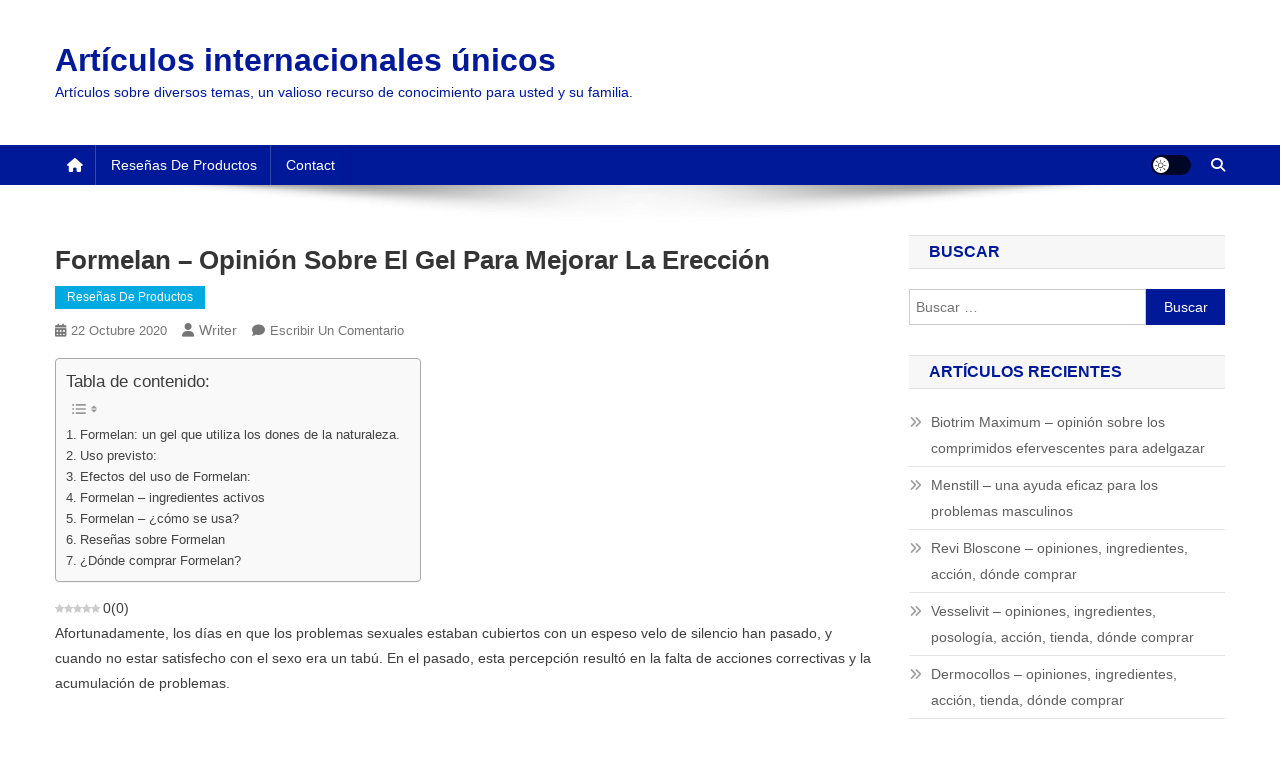

--- FILE ---
content_type: text/html; charset=UTF-8
request_url: https://www.uia.archi/es/formelan-opinion-sobre-el-gel-para-mejorar-la-ereccion/
body_size: 21329
content:
<!doctype html><html lang="es-ES"><head><script data-no-optimize="1">var litespeed_docref=sessionStorage.getItem("litespeed_docref");litespeed_docref&&(Object.defineProperty(document,"referrer",{get:function(){return litespeed_docref}}),sessionStorage.removeItem("litespeed_docref"));</script> <meta charset="UTF-8"><meta name="viewport" content="width=device-width, initial-scale=1"><link rel="profile" href="https://gmpg.org/xfn/11"><meta name='robots' content='index, follow, max-image-preview:large, max-snippet:-1, max-video-preview:-1' /><link rel="preload" href="https://www.uia.archi/wp-content/plugins/rate-my-post/public/css/fonts/ratemypost.ttf" type="font/ttf" as="font" crossorigin="anonymous"><title>Formelan - opinión sobre el gel para mejorar la erección</title><link rel="canonical" href="https://www.uia.archi/es/formelan-opinion-sobre-el-gel-para-mejorar-la-ereccion/" /><meta property="og:locale" content="es_ES" /><meta property="og:type" content="article" /><meta property="og:title" content="Formelan - opinión sobre el gel para mejorar la erección" /><meta property="og:description" content="0 (0) Afortunadamente, los días en que los problemas sexuales estaban cubiertos con un espeso velo de silencio han pasado, y cuando no estar satisfecho con el sexo era un tabú. En el pasado, esta percepción resultó en la falta de acciones correctivas y la acumulación de problemas. Hoy somos más conscientes y sabemos que [&hellip;]" /><meta property="og:url" content="https://www.uia.archi/es/formelan-opinion-sobre-el-gel-para-mejorar-la-ereccion/" /><meta property="og:site_name" content="Artículos internacionales únicos" /><meta property="article:published_time" content="2020-10-21T22:00:00+00:00" /><meta property="article:modified_time" content="2023-10-24T15:18:40+00:00" /><meta property="og:image" content="https://www.uia.archi/wp-content/uploads/2020/10/formelan-1.jpg" /><meta name="author" content="Writer" /><meta name="twitter:card" content="summary_large_image" /><meta name="twitter:label1" content="Escrito por" /><meta name="twitter:data1" content="Writer" /><meta name="twitter:label2" content="Tiempo de lectura" /><meta name="twitter:data2" content="9 minutos" /> <script type="application/ld+json" class="yoast-schema-graph">{"@context":"https://schema.org","@graph":[{"@type":"WebPage","@id":"https://www.uia.archi/es/formelan-opinion-sobre-el-gel-para-mejorar-la-ereccion/","url":"https://www.uia.archi/es/formelan-opinion-sobre-el-gel-para-mejorar-la-ereccion/","name":"Formelan - opinión sobre el gel para mejorar la erección","isPartOf":{"@id":"https://www.uia.archi/es/#website"},"primaryImageOfPage":{"@id":"https://www.uia.archi/es/formelan-opinion-sobre-el-gel-para-mejorar-la-ereccion/#primaryimage"},"image":{"@id":"https://www.uia.archi/es/formelan-opinion-sobre-el-gel-para-mejorar-la-ereccion/#primaryimage"},"thumbnailUrl":"https://www.uia.archi/wp-content/uploads/2020/10/formelan-1.jpg","datePublished":"2020-10-21T22:00:00+00:00","dateModified":"2023-10-24T15:18:40+00:00","author":{"@id":"https://www.uia.archi/es/#/schema/person/3d67c6894ced0e7a84948b704169c9c2"},"breadcrumb":{"@id":"https://www.uia.archi/es/formelan-opinion-sobre-el-gel-para-mejorar-la-ereccion/#breadcrumb"},"inLanguage":"es","potentialAction":[{"@type":"ReadAction","target":["https://www.uia.archi/es/formelan-opinion-sobre-el-gel-para-mejorar-la-ereccion/"]}]},{"@type":"ImageObject","inLanguage":"es","@id":"https://www.uia.archi/es/formelan-opinion-sobre-el-gel-para-mejorar-la-ereccion/#primaryimage","url":"https://www.uia.archi/wp-content/uploads/2020/10/formelan-1.jpg","contentUrl":"https://www.uia.archi/wp-content/uploads/2020/10/formelan-1.jpg"},{"@type":"BreadcrumbList","@id":"https://www.uia.archi/es/formelan-opinion-sobre-el-gel-para-mejorar-la-ereccion/#breadcrumb","itemListElement":[{"@type":"ListItem","position":1,"name":"Hogar","item":"https://www.uia.archi/es/"},{"@type":"ListItem","position":2,"name":"Reseñas de productos","item":"https://www.uia.archi/es/category/resenas-de-productos/"},{"@type":"ListItem","position":3,"name":"Formelan &#8211; opinión sobre el gel para mejorar la erección"}]},{"@type":"WebSite","@id":"https://www.uia.archi/es/#website","url":"https://www.uia.archi/es/","name":"Artículos internacionales únicos","description":"Artículos sobre diversos temas, un valioso recurso de conocimiento para usted y su familia.","potentialAction":[{"@type":"SearchAction","target":{"@type":"EntryPoint","urlTemplate":"https://www.uia.archi/es/?s={search_term_string}"},"query-input":{"@type":"PropertyValueSpecification","valueRequired":true,"valueName":"search_term_string"}}],"inLanguage":"es"},{"@type":"Person","@id":"https://www.uia.archi/es/#/schema/person/3d67c6894ced0e7a84948b704169c9c2","name":"Writer","image":{"@type":"ImageObject","inLanguage":"es","@id":"https://www.uia.archi/es/#/schema/person/image/","url":"https://www.uia.archi/wp-content/litespeed/avatar/1a002795387e512944da0898076d6c44.jpg?ver=1769013925","contentUrl":"https://www.uia.archi/wp-content/litespeed/avatar/1a002795387e512944da0898076d6c44.jpg?ver=1769013925","caption":"Writer"},"sameAs":["https://www.uia.archi"],"url":"https://www.uia.archi/es/author/writer/"}]}</script> <link rel='dns-prefetch' href='//fonts.googleapis.com' /><link rel="alternate" type="application/rss+xml" title="Artículos internacionales únicos &raquo; Feed" href="https://www.uia.archi/es/feed/" /><link rel="alternate" type="application/rss+xml" title="Artículos internacionales únicos &raquo; Feed de los comentarios" href="https://www.uia.archi/es/comments/feed/" /><link rel="alternate" type="application/rss+xml" title="Artículos internacionales únicos &raquo; Comentario Formelan &#8211; opinión sobre el gel para mejorar la erección del feed" href="https://www.uia.archi/es/formelan-opinion-sobre-el-gel-para-mejorar-la-ereccion/feed/" /><link rel="alternate" title="oEmbed (JSON)" type="application/json+oembed" href="https://www.uia.archi/es/wp-json/oembed/1.0/embed?url=https%3A%2F%2Fwww.uia.archi%2Fes%2Fformelan-opinion-sobre-el-gel-para-mejorar-la-ereccion%2F" /><link rel="alternate" title="oEmbed (XML)" type="text/xml+oembed" href="https://www.uia.archi/es/wp-json/oembed/1.0/embed?url=https%3A%2F%2Fwww.uia.archi%2Fes%2Fformelan-opinion-sobre-el-gel-para-mejorar-la-ereccion%2F&#038;format=xml" /><style id='wp-img-auto-sizes-contain-inline-css' type='text/css'>img:is([sizes=auto i],[sizes^="auto," i]){contain-intrinsic-size:3000px 1500px}
/*# sourceURL=wp-img-auto-sizes-contain-inline-css */</style><link data-optimized="2" rel="stylesheet" href="https://www.uia.archi/wp-content/litespeed/css/68ca2d2ea4f90ef8235e34980202bed6.css?ver=f25a6" /><style id='global-styles-inline-css' type='text/css'>:root{--wp--preset--aspect-ratio--square: 1;--wp--preset--aspect-ratio--4-3: 4/3;--wp--preset--aspect-ratio--3-4: 3/4;--wp--preset--aspect-ratio--3-2: 3/2;--wp--preset--aspect-ratio--2-3: 2/3;--wp--preset--aspect-ratio--16-9: 16/9;--wp--preset--aspect-ratio--9-16: 9/16;--wp--preset--color--black: #000000;--wp--preset--color--cyan-bluish-gray: #abb8c3;--wp--preset--color--white: #ffffff;--wp--preset--color--pale-pink: #f78da7;--wp--preset--color--vivid-red: #cf2e2e;--wp--preset--color--luminous-vivid-orange: #ff6900;--wp--preset--color--luminous-vivid-amber: #fcb900;--wp--preset--color--light-green-cyan: #7bdcb5;--wp--preset--color--vivid-green-cyan: #00d084;--wp--preset--color--pale-cyan-blue: #8ed1fc;--wp--preset--color--vivid-cyan-blue: #0693e3;--wp--preset--color--vivid-purple: #9b51e0;--wp--preset--gradient--vivid-cyan-blue-to-vivid-purple: linear-gradient(135deg,rgb(6,147,227) 0%,rgb(155,81,224) 100%);--wp--preset--gradient--light-green-cyan-to-vivid-green-cyan: linear-gradient(135deg,rgb(122,220,180) 0%,rgb(0,208,130) 100%);--wp--preset--gradient--luminous-vivid-amber-to-luminous-vivid-orange: linear-gradient(135deg,rgb(252,185,0) 0%,rgb(255,105,0) 100%);--wp--preset--gradient--luminous-vivid-orange-to-vivid-red: linear-gradient(135deg,rgb(255,105,0) 0%,rgb(207,46,46) 100%);--wp--preset--gradient--very-light-gray-to-cyan-bluish-gray: linear-gradient(135deg,rgb(238,238,238) 0%,rgb(169,184,195) 100%);--wp--preset--gradient--cool-to-warm-spectrum: linear-gradient(135deg,rgb(74,234,220) 0%,rgb(151,120,209) 20%,rgb(207,42,186) 40%,rgb(238,44,130) 60%,rgb(251,105,98) 80%,rgb(254,248,76) 100%);--wp--preset--gradient--blush-light-purple: linear-gradient(135deg,rgb(255,206,236) 0%,rgb(152,150,240) 100%);--wp--preset--gradient--blush-bordeaux: linear-gradient(135deg,rgb(254,205,165) 0%,rgb(254,45,45) 50%,rgb(107,0,62) 100%);--wp--preset--gradient--luminous-dusk: linear-gradient(135deg,rgb(255,203,112) 0%,rgb(199,81,192) 50%,rgb(65,88,208) 100%);--wp--preset--gradient--pale-ocean: linear-gradient(135deg,rgb(255,245,203) 0%,rgb(182,227,212) 50%,rgb(51,167,181) 100%);--wp--preset--gradient--electric-grass: linear-gradient(135deg,rgb(202,248,128) 0%,rgb(113,206,126) 100%);--wp--preset--gradient--midnight: linear-gradient(135deg,rgb(2,3,129) 0%,rgb(40,116,252) 100%);--wp--preset--font-size--small: 13px;--wp--preset--font-size--medium: 20px;--wp--preset--font-size--large: 36px;--wp--preset--font-size--x-large: 42px;--wp--preset--spacing--20: 0.44rem;--wp--preset--spacing--30: 0.67rem;--wp--preset--spacing--40: 1rem;--wp--preset--spacing--50: 1.5rem;--wp--preset--spacing--60: 2.25rem;--wp--preset--spacing--70: 3.38rem;--wp--preset--spacing--80: 5.06rem;--wp--preset--shadow--natural: 6px 6px 9px rgba(0, 0, 0, 0.2);--wp--preset--shadow--deep: 12px 12px 50px rgba(0, 0, 0, 0.4);--wp--preset--shadow--sharp: 6px 6px 0px rgba(0, 0, 0, 0.2);--wp--preset--shadow--outlined: 6px 6px 0px -3px rgb(255, 255, 255), 6px 6px rgb(0, 0, 0);--wp--preset--shadow--crisp: 6px 6px 0px rgb(0, 0, 0);}:where(.is-layout-flex){gap: 0.5em;}:where(.is-layout-grid){gap: 0.5em;}body .is-layout-flex{display: flex;}.is-layout-flex{flex-wrap: wrap;align-items: center;}.is-layout-flex > :is(*, div){margin: 0;}body .is-layout-grid{display: grid;}.is-layout-grid > :is(*, div){margin: 0;}:where(.wp-block-columns.is-layout-flex){gap: 2em;}:where(.wp-block-columns.is-layout-grid){gap: 2em;}:where(.wp-block-post-template.is-layout-flex){gap: 1.25em;}:where(.wp-block-post-template.is-layout-grid){gap: 1.25em;}.has-black-color{color: var(--wp--preset--color--black) !important;}.has-cyan-bluish-gray-color{color: var(--wp--preset--color--cyan-bluish-gray) !important;}.has-white-color{color: var(--wp--preset--color--white) !important;}.has-pale-pink-color{color: var(--wp--preset--color--pale-pink) !important;}.has-vivid-red-color{color: var(--wp--preset--color--vivid-red) !important;}.has-luminous-vivid-orange-color{color: var(--wp--preset--color--luminous-vivid-orange) !important;}.has-luminous-vivid-amber-color{color: var(--wp--preset--color--luminous-vivid-amber) !important;}.has-light-green-cyan-color{color: var(--wp--preset--color--light-green-cyan) !important;}.has-vivid-green-cyan-color{color: var(--wp--preset--color--vivid-green-cyan) !important;}.has-pale-cyan-blue-color{color: var(--wp--preset--color--pale-cyan-blue) !important;}.has-vivid-cyan-blue-color{color: var(--wp--preset--color--vivid-cyan-blue) !important;}.has-vivid-purple-color{color: var(--wp--preset--color--vivid-purple) !important;}.has-black-background-color{background-color: var(--wp--preset--color--black) !important;}.has-cyan-bluish-gray-background-color{background-color: var(--wp--preset--color--cyan-bluish-gray) !important;}.has-white-background-color{background-color: var(--wp--preset--color--white) !important;}.has-pale-pink-background-color{background-color: var(--wp--preset--color--pale-pink) !important;}.has-vivid-red-background-color{background-color: var(--wp--preset--color--vivid-red) !important;}.has-luminous-vivid-orange-background-color{background-color: var(--wp--preset--color--luminous-vivid-orange) !important;}.has-luminous-vivid-amber-background-color{background-color: var(--wp--preset--color--luminous-vivid-amber) !important;}.has-light-green-cyan-background-color{background-color: var(--wp--preset--color--light-green-cyan) !important;}.has-vivid-green-cyan-background-color{background-color: var(--wp--preset--color--vivid-green-cyan) !important;}.has-pale-cyan-blue-background-color{background-color: var(--wp--preset--color--pale-cyan-blue) !important;}.has-vivid-cyan-blue-background-color{background-color: var(--wp--preset--color--vivid-cyan-blue) !important;}.has-vivid-purple-background-color{background-color: var(--wp--preset--color--vivid-purple) !important;}.has-black-border-color{border-color: var(--wp--preset--color--black) !important;}.has-cyan-bluish-gray-border-color{border-color: var(--wp--preset--color--cyan-bluish-gray) !important;}.has-white-border-color{border-color: var(--wp--preset--color--white) !important;}.has-pale-pink-border-color{border-color: var(--wp--preset--color--pale-pink) !important;}.has-vivid-red-border-color{border-color: var(--wp--preset--color--vivid-red) !important;}.has-luminous-vivid-orange-border-color{border-color: var(--wp--preset--color--luminous-vivid-orange) !important;}.has-luminous-vivid-amber-border-color{border-color: var(--wp--preset--color--luminous-vivid-amber) !important;}.has-light-green-cyan-border-color{border-color: var(--wp--preset--color--light-green-cyan) !important;}.has-vivid-green-cyan-border-color{border-color: var(--wp--preset--color--vivid-green-cyan) !important;}.has-pale-cyan-blue-border-color{border-color: var(--wp--preset--color--pale-cyan-blue) !important;}.has-vivid-cyan-blue-border-color{border-color: var(--wp--preset--color--vivid-cyan-blue) !important;}.has-vivid-purple-border-color{border-color: var(--wp--preset--color--vivid-purple) !important;}.has-vivid-cyan-blue-to-vivid-purple-gradient-background{background: var(--wp--preset--gradient--vivid-cyan-blue-to-vivid-purple) !important;}.has-light-green-cyan-to-vivid-green-cyan-gradient-background{background: var(--wp--preset--gradient--light-green-cyan-to-vivid-green-cyan) !important;}.has-luminous-vivid-amber-to-luminous-vivid-orange-gradient-background{background: var(--wp--preset--gradient--luminous-vivid-amber-to-luminous-vivid-orange) !important;}.has-luminous-vivid-orange-to-vivid-red-gradient-background{background: var(--wp--preset--gradient--luminous-vivid-orange-to-vivid-red) !important;}.has-very-light-gray-to-cyan-bluish-gray-gradient-background{background: var(--wp--preset--gradient--very-light-gray-to-cyan-bluish-gray) !important;}.has-cool-to-warm-spectrum-gradient-background{background: var(--wp--preset--gradient--cool-to-warm-spectrum) !important;}.has-blush-light-purple-gradient-background{background: var(--wp--preset--gradient--blush-light-purple) !important;}.has-blush-bordeaux-gradient-background{background: var(--wp--preset--gradient--blush-bordeaux) !important;}.has-luminous-dusk-gradient-background{background: var(--wp--preset--gradient--luminous-dusk) !important;}.has-pale-ocean-gradient-background{background: var(--wp--preset--gradient--pale-ocean) !important;}.has-electric-grass-gradient-background{background: var(--wp--preset--gradient--electric-grass) !important;}.has-midnight-gradient-background{background: var(--wp--preset--gradient--midnight) !important;}.has-small-font-size{font-size: var(--wp--preset--font-size--small) !important;}.has-medium-font-size{font-size: var(--wp--preset--font-size--medium) !important;}.has-large-font-size{font-size: var(--wp--preset--font-size--large) !important;}.has-x-large-font-size{font-size: var(--wp--preset--font-size--x-large) !important;}
/*# sourceURL=global-styles-inline-css */</style><style id='classic-theme-styles-inline-css' type='text/css'>/*! This file is auto-generated */
.wp-block-button__link{color:#fff;background-color:#32373c;border-radius:9999px;box-shadow:none;text-decoration:none;padding:calc(.667em + 2px) calc(1.333em + 2px);font-size:1.125em}.wp-block-file__button{background:#32373c;color:#fff;text-decoration:none}
/*# sourceURL=/wp-includes/css/classic-themes.min.css */</style><style id='wpml-legacy-horizontal-list-0-inline-css' type='text/css'>.wpml-ls-statics-footer a, .wpml-ls-statics-footer .wpml-ls-sub-menu a, .wpml-ls-statics-footer .wpml-ls-sub-menu a:link, .wpml-ls-statics-footer li:not(.wpml-ls-current-language) .wpml-ls-link, .wpml-ls-statics-footer li:not(.wpml-ls-current-language) .wpml-ls-link:link {color:#444444;background-color:#ffffff;}.wpml-ls-statics-footer .wpml-ls-sub-menu a:hover,.wpml-ls-statics-footer .wpml-ls-sub-menu a:focus, .wpml-ls-statics-footer .wpml-ls-sub-menu a:link:hover, .wpml-ls-statics-footer .wpml-ls-sub-menu a:link:focus {color:#000000;background-color:#eeeeee;}.wpml-ls-statics-footer .wpml-ls-current-language > a {color:#444444;background-color:#ffffff;}.wpml-ls-statics-footer .wpml-ls-current-language:hover>a, .wpml-ls-statics-footer .wpml-ls-current-language>a:focus {color:#000000;background-color:#eeeeee;}
/*# sourceURL=wpml-legacy-horizontal-list-0-inline-css */</style><style id='ez-toc-inline-css' type='text/css'>div#ez-toc-container .ez-toc-title {font-size: 120%;}div#ez-toc-container .ez-toc-title {font-weight: 500;}div#ez-toc-container ul li , div#ez-toc-container ul li a {font-size: 95%;}div#ez-toc-container ul li , div#ez-toc-container ul li a {font-weight: 500;}div#ez-toc-container nav ul ul li {font-size: 90%;}
.ez-toc-container-direction {direction: ltr;}.ez-toc-counter ul{counter-reset: item ;}.ez-toc-counter nav ul li a::before {content: counters(item, '.', decimal) '. ';display: inline-block;counter-increment: item;flex-grow: 0;flex-shrink: 0;margin-right: .2em; float: left; }.ez-toc-widget-direction {direction: ltr;}.ez-toc-widget-container ul{counter-reset: item ;}.ez-toc-widget-container nav ul li a::before {content: counters(item, '.', decimal) '. ';display: inline-block;counter-increment: item;flex-grow: 0;flex-shrink: 0;margin-right: .2em; float: left; }
/*# sourceURL=ez-toc-inline-css */</style> <script type="litespeed/javascript" data-src="https://www.uia.archi/wp-includes/js/jquery/jquery.min.js" id="jquery-core-js"></script> <link rel="https://api.w.org/" href="https://www.uia.archi/es/wp-json/" /><link rel="alternate" title="JSON" type="application/json" href="https://www.uia.archi/es/wp-json/wp/v2/posts/1480" /><link rel="EditURI" type="application/rsd+xml" title="RSD" href="https://www.uia.archi/xmlrpc.php?rsd" /><meta name="generator" content="WPML ver:4.7.6 stt:48,5,6,7,59,22,9,12,37,1,15,66,18,4,3,13,23,25,27,31,32,33,62,38,40,41,44,10,46,2,50,52,57;" /><style type="text/css">ol.footnotes>li {list-style-type:decimal;}
						ol.footnotes { color:#666666; }
ol.footnotes li { font-size:80%; }</style><link rel="pingback" href="https://www.uia.archi/xmlrpc.php"><style type="text/css">.recentcomments a{display:inline !important;padding:0 !important;margin:0 !important;}</style><style type="text/css">.category-button.np-cat-341 a{background:#00a9e0}.category-button.np-cat-341 a:hover{background:#0077ae}.np-block-title .np-cat-341{color:#00a9e0}.category-button.np-cat-11 a{background:#00a9e0}.category-button.np-cat-11 a:hover{background:#0077ae}.np-block-title .np-cat-11{color:#00a9e0}.navigation .nav-links a,.bttn,button,input[type='button'],input[type='reset'],input[type='submit'],.navigation .nav-links a:hover,.bttn:hover,button,input[type='button']:hover,input[type='reset']:hover,input[type='submit']:hover,.widget_search .search-submit,.edit-link .post-edit-link,.reply .comment-reply-link,.np-top-header-wrap,.np-header-menu-wrapper,#site-navigation ul.sub-menu,#site-navigation ul.children,.np-header-menu-wrapper::before,.np-header-menu-wrapper::after,.np-header-search-wrapper .search-form-main .search-submit,.news_portal_slider .lSAction > a:hover,.news_portal_default_tabbed ul.widget-tabs li,.np-full-width-title-nav-wrap .carousel-nav-action .carousel-controls:hover,.news_portal_social_media .social-link a,.np-archive-more .np-button:hover,.error404 .page-title,#np-scrollup,.news_portal_featured_slider .slider-posts .lSAction > a:hover,div.wpforms-container-full .wpforms-form input[type='submit'],div.wpforms-container-full .wpforms-form button[type='submit'],div.wpforms-container-full .wpforms-form .wpforms-page-button,div.wpforms-container-full .wpforms-form input[type='submit']:hover,div.wpforms-container-full .wpforms-form button[type='submit']:hover,div.wpforms-container-full .wpforms-form .wpforms-page-button:hover,.widget.widget_tag_cloud a:hover{background:#001999}
.home .np-home-icon a,.np-home-icon a:hover,#site-navigation ul li:hover > a,#site-navigation ul li.current-menu-item > a,#site-navigation ul li.current_page_item > a,#site-navigation ul li.current-menu-ancestor > a,#site-navigation ul li.focus > a,.news_portal_default_tabbed ul.widget-tabs li.ui-tabs-active,.news_portal_default_tabbed ul.widget-tabs li:hover,.menu-toggle:hover,.menu-toggle:focus{background:#000067}
.np-header-menu-block-wrap::before,.np-header-menu-block-wrap::after{border-right-color:#000067}
a,a:hover,a:focus,a:active,.widget a:hover,.widget a:hover::before,.widget li:hover::before,.entry-footer a:hover,.comment-author .fn .url:hover,#cancel-comment-reply-link,#cancel-comment-reply-link:before,.logged-in-as a,.np-slide-content-wrap .post-title a:hover,#top-footer .widget a:hover,#top-footer .widget a:hover:before,#top-footer .widget li:hover:before,.news_portal_featured_posts .np-single-post .np-post-content .np-post-title a:hover,.news_portal_fullwidth_posts .np-single-post .np-post-title a:hover,.news_portal_block_posts .layout3 .np-primary-block-wrap .np-single-post .np-post-title a:hover,.news_portal_featured_posts .layout2 .np-single-post-wrap .np-post-content .np-post-title a:hover,.np-block-title,.widget-title,.page-header .page-title,.np-related-title,.np-post-meta span:hover,.np-post-meta span a:hover,.news_portal_featured_posts .layout2 .np-single-post-wrap .np-post-content .np-post-meta span:hover,.news_portal_featured_posts .layout2 .np-single-post-wrap .np-post-content .np-post-meta span a:hover,.np-post-title.small-size a:hover,#footer-navigation ul li a:hover,.entry-title a:hover,.entry-meta span a:hover,.entry-meta span:hover,.np-post-meta span:hover,.np-post-meta span a:hover,.news_portal_featured_posts .np-single-post-wrap .np-post-content .np-post-meta span:hover,.news_portal_featured_posts .np-single-post-wrap .np-post-content .np-post-meta span a:hover,.news_portal_featured_slider .featured-posts .np-single-post .np-post-content .np-post-title a:hover{color:#001999}
.site-mode--dark .news_portal_featured_posts .np-single-post-wrap .np-post-content .np-post-title a:hover,.site-mode--dark .np-post-title.large-size a:hover,.site-mode--dark .np-post-title.small-size a:hover,.site-mode--dark .news-ticker-title>a:hover,.site-mode--dark .np-archive-post-content-wrapper .entry-title a:hover,.site-mode--dark h1.entry-title:hover,.site-mode--dark .news_portal_block_posts .layout4 .np-post-title a:hover{color:#001999}
.navigation .nav-links a,.bttn,button,input[type='button'],input[type='reset'],input[type='submit'],.widget_search .search-submit,.np-archive-more .np-button:hover,.widget.widget_tag_cloud a:hover{border-color:#001999}
.comment-list .comment-body,.np-header-search-wrapper .search-form-main{border-top-color:#001999}
.np-header-search-wrapper .search-form-main:before{border-bottom-color:#001999}
@media (max-width:768px){#site-navigation,.main-small-navigation li.current-menu-item > .sub-toggle i{background:#001999 !important}}
.news-portal-wave .np-rect,.news-portal-three-bounce .np-child,.news-portal-folding-cube .np-cube:before{background-color:#001999}
.site-title a,.site-description{color:#001999}</style></head><body data-rsssl=1 class="wp-singular post-template-default single single-post postid-1480 single-format-standard wp-theme-news-portal right-sidebar fullwidth_layout site-mode--light"><div id="page" class="site"><a class="skip-link screen-reader-text" href="#content">Saltar al contenido</a><header id="masthead" class="site-header" role="banner"><div class="np-logo-section-wrapper"><div class="mt-container"><div class="site-branding"><p class="site-title"><a href="https://www.uia.archi/es/" rel="home">Artículos internacionales únicos</a></p><p class="site-description">Artículos sobre diversos temas, un valioso recurso de conocimiento para usted y su familia.</p></div><div class="np-header-ads-area"></div></div></div><div id="np-menu-wrap" class="np-header-menu-wrapper"><div class="np-header-menu-block-wrap"><div class="mt-container"><div class="np-home-icon">
<a href="https://www.uia.archi/es/" rel="home"> <i class="fa fa-home"> </i> </a></div><div class="mt-header-menu-wrap">
<a href="javascript:void(0)" class="menu-toggle hide"><i class="fa fa-navicon"> </i> </a><nav id="site-navigation" class="main-navigation" role="navigation"><div class="menu-main-hiszpanski-container"><ul id="primary-menu" class="menu"><li id="menu-item-5694" class="menu-item menu-item-type-taxonomy menu-item-object-category current-post-ancestor current-menu-parent current-post-parent menu-item-5694"><a href="https://www.uia.archi/es/category/resenas-de-productos/">Reseñas de productos</a></li><li id="menu-item-5814" class="menu-item menu-item-type-post_type menu-item-object-page menu-item-5814"><a href="https://www.uia.archi/es/contact/">Contact</a></li></ul></div></nav></div><div class="np-icon-elements-wrapper"><div id="np-site-mode-wrap" class="np-icon-elements">
<a id="mode-switcher" class="light-mode" data-site-mode="light-mode" href="#">
<span class="site-mode-icon">botón de modo del sitio</span>
</a></div><div class="np-header-search-wrapper">
<span class="search-main"><a href="javascript:void(0)"><i class="fa fa-search"></i></a></span><div class="search-form-main np-clearfix"><form role="search" method="get" class="search-form" action="https://www.uia.archi/es/">
<label>
<span class="screen-reader-text">Buscar:</span>
<input type="search" class="search-field" placeholder="Buscar &hellip;" value="" name="s" />
</label>
<input type="submit" class="search-submit" value="Buscar" /></form></div></div></div></div></div></div></header><div id="content" class="site-content"><div class="mt-container"><div class="mt-single-content-wrapper"><div id="primary" class="content-area"><main id="main" class="site-main" role="main"><article id="post-1480" class="post-1480 post type-post status-publish format-standard hentry category-resenas-de-productos"><div class="np-article-thumb"></div><header class="entry-header"><h1 class="entry-title">Formelan &#8211; opinión sobre el gel para mejorar la erección</h1><div class="post-cats-list">
<span class="category-button np-cat-11"><a href="https://www.uia.archi/es/category/resenas-de-productos/">Reseñas de productos</a></span></div><div class="entry-meta">
<span class="posted-on"><a href="https://www.uia.archi/es/formelan-opinion-sobre-el-gel-para-mejorar-la-ereccion/" rel="bookmark"><time class="entry-date published" datetime="2020-10-22T00:00:00+02:00">22 octubre 2020</time><time class="updated" datetime="2023-10-24T17:18:40+02:00">24 octubre 2023</time></a></span><span class="byline"><span class="author vcard"><a class="url fn n" href="https://www.uia.archi/es/author/writer/">Writer</a></span></span><span class="comments-link"><a href="https://www.uia.archi/es/formelan-opinion-sobre-el-gel-para-mejorar-la-ereccion/#respond">Escribir un comentario<span class="screen-reader-text"> on Formelan &#8211; opinión sobre el gel para mejorar la erección</span></a></span></div></header><div class="entry-content"><div id="ez-toc-container" class="ez-toc-v2_0_76 counter-hierarchy ez-toc-counter ez-toc-grey ez-toc-container-direction"><p class="ez-toc-title" style="cursor:inherit">Tabla de contenido:</p>
<label for="ez-toc-cssicon-toggle-item-69710c683fdf0" class="ez-toc-cssicon-toggle-label"><span class=""><span class="eztoc-hide" style="display:none;">Toggle</span><span class="ez-toc-icon-toggle-span"><svg style="fill: #999;color:#999" xmlns="http://www.w3.org/2000/svg" class="list-377408" width="20px" height="20px" viewBox="0 0 24 24" fill="none"><path d="M6 6H4v2h2V6zm14 0H8v2h12V6zM4 11h2v2H4v-2zm16 0H8v2h12v-2zM4 16h2v2H4v-2zm16 0H8v2h12v-2z" fill="currentColor"></path></svg><svg style="fill: #999;color:#999" class="arrow-unsorted-368013" xmlns="http://www.w3.org/2000/svg" width="10px" height="10px" viewBox="0 0 24 24" version="1.2" baseProfile="tiny"><path d="M18.2 9.3l-6.2-6.3-6.2 6.3c-.2.2-.3.4-.3.7s.1.5.3.7c.2.2.4.3.7.3h11c.3 0 .5-.1.7-.3.2-.2.3-.5.3-.7s-.1-.5-.3-.7zM5.8 14.7l6.2 6.3 6.2-6.3c.2-.2.3-.5.3-.7s-.1-.5-.3-.7c-.2-.2-.4-.3-.7-.3h-11c-.3 0-.5.1-.7.3-.2.2-.3.5-.3.7s.1.5.3.7z"/></svg></span></span></label><input type="checkbox"  id="ez-toc-cssicon-toggle-item-69710c683fdf0"  aria-label="Alternar" /><nav><ul class='ez-toc-list ez-toc-list-level-1 ' ><li class='ez-toc-page-1 ez-toc-heading-level-3'><a class="ez-toc-link ez-toc-heading-1" href="#Formelan_un_gel_que_utiliza_los_dones_de_la_naturaleza" >Formelan: un gel que utiliza los dones de la naturaleza.</a></li><li class='ez-toc-page-1 ez-toc-heading-level-3'><a class="ez-toc-link ez-toc-heading-2" href="#Uso_previsto" >Uso previsto:</a></li><li class='ez-toc-page-1 ez-toc-heading-level-3'><a class="ez-toc-link ez-toc-heading-3" href="#Efectos_del_uso_de_Formelan" >Efectos del uso de Formelan:</a></li><li class='ez-toc-page-1 ez-toc-heading-level-3'><a class="ez-toc-link ez-toc-heading-4" href="#Formelan_%E2%80%93_ingredientes_activos" >Formelan &#8211; ingredientes activos</a></li><li class='ez-toc-page-1 ez-toc-heading-level-3'><a class="ez-toc-link ez-toc-heading-5" href="#Formelan_%E2%80%93_%C2%BFcomo_se_usa" >Formelan &#8211; ¿cómo se usa?</a></li><li class='ez-toc-page-1 ez-toc-heading-level-3'><a class="ez-toc-link ez-toc-heading-6" href="#Resenas_sobre_Formelan" >Reseñas sobre Formelan</a></li><li class='ez-toc-page-1 ez-toc-heading-level-3'><a class="ez-toc-link ez-toc-heading-7" href="#%C2%BFDonde_comprar_Formelan" >¿Dónde comprar Formelan?</a></li></ul></nav></div><div  class="rmp-results-widget js-rmp-results-widget js-rmp-results-widget--1480 rmp-results-widget--not-rated"  data-post-id="1480"><div class="rmp-results-widget__visual-rating">    <i class="js-rmp-results-icon rmp-icon rmp-icon--ratings rmp-icon--star "></i><i class="js-rmp-results-icon rmp-icon rmp-icon--ratings rmp-icon--star "></i><i class="js-rmp-results-icon rmp-icon rmp-icon--ratings rmp-icon--star "></i><i class="js-rmp-results-icon rmp-icon rmp-icon--ratings rmp-icon--star "></i><i class="js-rmp-results-icon rmp-icon rmp-icon--ratings rmp-icon--star "></i></div><div class="rmp-results-widget__avg-rating">    <span class="js-rmp-avg-rating">      0    </span></div><div class="rmp-results-widget__vote-count">    (<span class="js-rmp-vote-count">0</span>)</div></div><p>Afortunadamente, los días en que los problemas sexuales estaban cubiertos con un espeso velo de silencio han pasado, y cuando no estar satisfecho con el sexo era un tabú. En el pasado, esta percepción resultó en la falta de acciones correctivas y la acumulación de problemas.</p><p>Hoy somos más conscientes y sabemos que las dolencias se pueden tratar de diversas formas. Revisamos Formelan, que se anuncia, entre otros, como un medio para mejorar y extender la erección.</p><h3><span class="ez-toc-section" id="Formelan_un_gel_que_utiliza_los_dones_de_la_naturaleza"></span>Formelan: un gel que utiliza los dones de la naturaleza.<span class="ez-toc-section-end"></span></h3><p>Formelan se presenta en forma de gel con una fórmula natural (afrodisíacos probados y extractos de plantas medicinales). Aumenta el rendimiento sexual, aumenta la libido y prolonga la erección. Está destinado a personas que luchan con diversos problemas relacionados con la sexualidad. Fortalece la masculinidad y le permite obtener una mayor satisfacción de las relaciones sexuales. También puede ser utilizado por personas que simplemente desean aumentar la experiencia y elevarse a las alturas de las habilidades. Además, puede actuar como <a href="https://en.wikipedia.org/wiki/Lubricant" rel="nofollow">lubricante</a> hidratante.</p><p>Formelan es de color blanco a ligeramente rosado y tiene una fragancia ligeramente mentolada. Está a base de agua, por lo que no deja manchas en el cuerpo y materiales.</p><h3><span class="ez-toc-section" id="Uso_previsto"></span>Uso previsto:<span class="ez-toc-section-end"></span></h3><p>Se recomienda utilizar el gel inmediatamente antes de las relaciones sexuales. Está especialmente recomendado para personas expuestas a mucho esfuerzo físico y mental, agotadas, que luchan contra el estrés y las enfermedades sexuales. No hay contraindicaciones para usarlo antes del sexo oral. En este caso, también aumentará la sensación de placer.</p><h3><span class="ez-toc-section" id="Efectos_del_uso_de_Formelan"></span>Efectos del uso de Formelan:<span class="ez-toc-section-end"></span></h3><ul><li><a href="https://www.uia.archi/go/formelan-es/" rel="nofollow"><img data-lazyloaded="1" src="[data-uri]" decoding="async" class="alignright wp-image-11140 " data-src="https://www.uia.archi/wp-content/uploads/2020/10/formelan-1.jpg.webp" alt="formelan" width="172" height="285" data-srcset="https://www.uia.archi/wp-content/uploads/2020/10/formelan-1.jpg.webp 204w, https://www.uia.archi/wp-content/uploads/2020/10/formelan-1-181x300.jpg.webp 181w" data-sizes="(max-width: 172px) 100vw, 172px" /></a>erección larga y satisfactoria;</li><li>aumentar el tamaño del pene (mejora el flujo sanguíneo y la entrada a los <a href="https://en.wikipedia.org/wiki/Corpus_cavernosum_penis" rel="nofollow">cuerpos cavernosos</a> del pene);</li><li>muchas veces mayor satisfacción con el sexo en ambos socios;</li><li>aumento significativo de la libido;</li><li>aumentar la confianza en uno mismo;</li><li>reducir el estrés asociado con el miedo a que el sexo fracase y no «estaremos a la altura de las circunstancias»;</li><li>creciente interés en el sexo;</li><li>mayor control del «acabado» y solución del problema de la eyaculación precoz;</li><li>mejor suministro de sangre a los genitales;</li></ul><h3><span class="ez-toc-section" id="Formelan_%E2%80%93_ingredientes_activos"></span>Formelan &#8211; ingredientes activos<span class="ez-toc-section-end"></span></h3><ul><li>Extracto de semilla de guaraná (Paullinia cupana)</li></ul><p>El extracto de semilla de guaraná tiene un efecto beneficioso sobre el cuerpo en muchas áreas. Dilata los vasos sanguíneos, estimula el sistema nervioso centrífugo y acelera la frecuencia cardíaca. Activa el aumento de la producción de la hormona de la felicidad, la serotonina, así como la adrenalina. Las semillas de guaraná contienen mucha más cafeína (4-6%) que los granos de café (hasta un 2,8%). Las tribus de América del Sur han utilizado sus propiedades curativas y estimulantes durante siglos. El guaraná puede ser utilizado por personas a las que no se les permite beber café por algún motivo (por ejemplo, problemas de estómago).</p><p>Ventajas adicionales: el guaraná es bactericida, fungicida y fortalece el sistema inmunológico.</p><ul><li>Extracto de raíz de ginseng ( <a href="https://en.wikipedia.org/wiki/Panax_ginseng" rel="nofollow">Panax ginseng</a> )</li></ul><p>El extracto de ginseng tiene, entre otras cosas, Efecto estimulante, aumenta el rendimiento sexual y aumenta el deseo sexual (¡mayor satisfacción para ambos amantes!). El ginseng se ha utilizado en la medicina tradicional china desde la antigüedad. Esta es una de las hierbas <a href="https://en.wikipedia.org/wiki/Adaptogen" rel="nofollow">adaptógenas</a> más famosas. La primera parte de su nombre latino, Panax, significa «medicina para todo». Además de aumentar el potencial sexual, el extracto reduce la fatiga, reduce el agotamiento, reduce los niveles de glucosa en sangre y mejora el bienestar. Es un tesoro de compuestos activos, de los cuales los <a href="https://en.wikipedia.org/wiki/Ginsenoside" rel="nofollow">ginsenósidos</a> , también conocidos como panaxósidos, son los de mayor importancia para el organismo.</p><ul><li>Extracto de corteza de pino mediterráneo ( <a href="https://en.wikipedia.org/wiki/Stone_pine" rel="nofollow">Pinus pinea</a> )</li></ul><p>La adición al gel en forma de extracto de corteza de pino mediterráneo tiene propiedades antiinflamatorias y antioxidantes (reduce el riesgo de cáncer). Afecta directamente la «masculinidad» al combatir la disfunción eréctil. Además, los compuestos activos contenidos en la corteza de pino reducen el dolor muscular, mejoran la presión arterial, aumentan la resistencia del cuerpo y limitan las infecciones de la piel. Los principales compuestos activos son las <a href="https://en.wikipedia.org/wiki/Proanthocyanidin" rel="nofollow">proantocianidinas oligoméricas</a> (OPC).</p><ul><li>Extracto de raíz de bardana mayor ( <a href="https://en.wikipedia.org/wiki/Arctium_lappa" rel="nofollow">Arctium lappa</a> )</li></ul><p>Como planta medicinal, la bardana mayor se usa menos y, por lo tanto, es menos conocida que los ingredientes de gel anteriores. Mientras tanto, es una valiosa materia prima de uso universal. Es una fuente rica en compuestos activos, vitaminas (C, E, ácido fólico) y sales minerales (zinc, potasio, magnesio, calcio y hierro). El extracto tiene propiedades antiinflamatorias y antioxidantes. También tiene propiedades antibacterianas. Apoya el trabajo del corazón, reduce los niveles de azúcar en sangre y ayuda con la hipertensión. Dilata los vasos sanguíneos y aumenta el flujo sanguíneo, lo cual es de enorme importancia en la disfunción eréctil. La bardana es importante en cosmética, es un aditivo para calmar diversas dolencias de la piel.</p><h3><span class="ez-toc-section" id="Formelan_%E2%80%93_%C2%BFcomo_se_usa"></span>Formelan &#8211; ¿cómo se usa?<span class="ez-toc-section-end"></span></h3><p>El uso de Formelan es muy sencillo. Se debe aplicar una pequeña cantidad de gel sobre la piel limpia de las zonas íntimas. Puede masajearse para una absorción más rápida. Formelan se puede utilizar «sin colisión» con condones y juguetes sexuales. De hecho, Formelan no solo favorece la erección, sino que también actúa como lubricante para prevenir rozaduras e irritaciones y garantizar un deslizamiento óptimo.</p><p>El uso del gel debe abandonarse en el caso de mujeres embarazadas, madres lactantes y personas alérgicas a alguno de los ingredientes del gel (este es un asunto marginal, pero no se puede descartar por completo).</p><h3><span class="ez-toc-section" id="Resenas_sobre_Formelan"></span>Reseñas sobre Formelan<span class="ez-toc-section-end"></span></h3><ul><li><strong>«¡Simplemente loco!»</strong> &#8211; Es bastante difícil esperar que después de usar el gel todos los problemas en la cama se resuelvan como con una varita mágica (por favor, sin asociaciones). Al menos eso es lo que pensé al principio. Probé Formelan y la primera vez que usé mi pene fue más duro y pude «hacerlo» más de lo habitual. Me deshice de mis complejos, y después de años de matrimonio, mi esposa y yo comenzamos a experimentar y volvernos locos.</li><li><strong>«Nunca hubiera esperado &#8230;»</strong> &#8211; Una cosa extraña salió de Formelan. Bonita sorpresa. De alguna manera, mi amigo y yo llegamos al tema del matrimonio, con el que no estaba particularmente feliz. Ella me recomendó este gel. Me tomó un tiempo hablar con Miśka con él, pero ahora no me arrepiento. El sexo resultó ser mejor de lo que pensaba. Mi esposo finalmente lo intentó y lo intentó durante bastante tiempo. Larga charla &#8230; ¡Tuve mi primer orgasmo en quizás cinco años!</li><li><strong>«Sexo como nunca antes»</strong> : siempre me he alabado a mí mismo por poder resolver casi cualquier problema. Es por eso que los problemas de erección fueron un duro golpe para mí. Dejé de disfrutar del sexo. Vi que mi pareja estaba decepcionada, aunque ella misma nunca lo admitió. No siempre estaba listo para la acción. El sexo fue breve, monotemático y sesgado. La diversión volvió solo cuando alcancé a Formelan. Es un gel natural, no interfiere con ponerse un condón, no causa alergias y realmente funciona. Se enciende, agranda y alarga. Pura alegría. Yo recomiendo «.</li></ul><h3><span class="ez-toc-section" id="%C2%BFDonde_comprar_Formelan"></span>¿Dónde comprar Formelan?<span class="ez-toc-section-end"></span></h3><p>Para estar seguro de la efectividad total de Formelan, debe comprarlo en <a href="https://www.uia.archi/go/formelan-es/" rel="nofollow">el sitio web oficial del fabricante</a> . A continuación, encontrará un enlace de redireccionamiento que le permite acceder fácilmente al producto. Y al mismo tiempo evita el fraude. Sin embargo, advertimos contra el uso de otras fuentes poco confiables, por ejemplo, grupos en sitios web de redes sociales, que pueden tentar con precios sospechosamente bajos y ofrecer falsificaciones. Un buen producto cuesta dinero, aunque en este caso el precio sigue siendo muy atractivo.</p><p>Formelan es un gel que debe recibir una alta calificación por su «estilo», eficacia y facilidad de uso. El producto utiliza medios naturales, considerados afrodisíacos, no es invasivo, mejora la salud y le permite disfrutar del sexo.</p><div class="belcherwt aligncenter" style="border: #000 dashed 3px; padding: 10px 20px; margin: 10px 0; font-size: 14px;"><p style="text-align: left;"><strong><a href="https://www.uia.archi/go/formelan-es/"><img data-lazyloaded="1" src="[data-uri]" decoding="async" class="alignleft wp-image-11140 " data-src="https://www.uia.archi/wp-content/uploads/2020/10/formelan-1.jpg.webp" alt="formelan" width="133" height="221" data-srcset="https://www.uia.archi/wp-content/uploads/2020/10/formelan-1.jpg.webp 204w, https://www.uia.archi/wp-content/uploads/2020/10/formelan-1-181x300.jpg.webp 181w" data-sizes="(max-width: 133px) 100vw, 133px" /></a>NOTA:</strong> Por un período de tiempo limitado, el distribuidor oficial del gel de erección <a href="https://www.uia.archi/go/formelan-es/" rel="nofollow"><strong>FORMELAN</strong></a> tiene una oferta especial para nuestros lectores. Se asocia a una garantía 100% de triple satisfacción por el tratamiento adquirido, en caso de que no arroje los resultados esperados.</p><p style="text-align: left;"><a style="text-decoration: underline; color: #0046af;" href="https://www.uia.archi/go/formelan-es/" rel="nofollow"><strong>Haga clic aquí para comprar el gel de erección FORMELAN</strong></a></p><p style="text-align: left;"><span style="color: #000000;"><span style="background-color: #ffff00;"><a href="https://www.uia.archi/go/formelan-es/" rel="nofollow"><span style="color: #000000;"><strong style="color: #000000;">use ESTE enlace para obtener ENVÍO GRATIS</strong></span></a></span></span></p><p style="text-align: left;"><span style="color: #ff0000;"><strong><span style="font-family: 'Arial Black';">¡La promoción termina hoy!</span></strong></span></p></div><div  class="rmp-widgets-container rmp-wp-plugin rmp-main-container js-rmp-widgets-container js-rmp-widgets-container--1480 "  data-post-id="1480"><div class="rmp-rating-widget js-rmp-rating-widget"><p class="rmp-heading rmp-heading--title">        ¿Como calificarias este producto?</p><p class="rmp-heading rmp-heading--subtitle">        ¡Haz clic en una estrella para calificarla!</p><div class="rmp-rating-widget__icons"><ul class="rmp-rating-widget__icons-list js-rmp-rating-icons-list"><li class="rmp-rating-widget__icons-list__icon js-rmp-rating-item" data-descriptive-rating="Nada útil" data-value="1">              <i class="js-rmp-rating-icon rmp-icon rmp-icon--ratings rmp-icon--star "></i></li><li class="rmp-rating-widget__icons-list__icon js-rmp-rating-item" data-descriptive-rating="Algo útil" data-value="2">              <i class="js-rmp-rating-icon rmp-icon rmp-icon--ratings rmp-icon--star "></i></li><li class="rmp-rating-widget__icons-list__icon js-rmp-rating-item" data-descriptive-rating="Útil" data-value="3">              <i class="js-rmp-rating-icon rmp-icon rmp-icon--ratings rmp-icon--star "></i></li><li class="rmp-rating-widget__icons-list__icon js-rmp-rating-item" data-descriptive-rating="Bastante útil" data-value="4">              <i class="js-rmp-rating-icon rmp-icon rmp-icon--ratings rmp-icon--star "></i></li><li class="rmp-rating-widget__icons-list__icon js-rmp-rating-item" data-descriptive-rating="Muy útil" data-value="5">              <i class="js-rmp-rating-icon rmp-icon rmp-icon--ratings rmp-icon--star "></i></li></ul></div><p class="rmp-rating-widget__hover-text js-rmp-hover-text"></p>    <button class="rmp-rating-widget__submit-btn rmp-btn js-submit-rating-btn">      Enviar calificación    </button><p class="rmp-rating-widget__results js-rmp-results rmp-rating-widget__results--hidden">      Puntuación media <span class="rmp-rating-widget__results__rating js-rmp-avg-rating">0</span> / 5. Recuento de votos: <span class="rmp-rating-widget__results__votes js-rmp-vote-count">0</span></p><p class="rmp-rating-widget__not-rated js-rmp-not-rated ">      ¡Hasta ahora no hay votos! Sea el primero en calificar esta publicación.</p><p class="rmp-rating-widget__msg js-rmp-msg"></p></div></div></div><footer class="entry-footer"></footer></article><nav class="navigation post-navigation" aria-label="Entradas"><h2 class="screen-reader-text">Navegación de entradas</h2><div class="nav-links"><div class="nav-previous"><a href="https://www.uia.archi/es/ayur-read-pro-opiniones-sobre-las-gafas-ayurvedicas/" rel="prev">Ayur Read Pro &#8211; opiniones sobre las gafas ayurvédicas</a></div><div class="nav-next"><a href="https://www.uia.archi/es/naturalisan-opinion-sobre-el-hidrogel-analgesico/" rel="next">Naturalisan &#8211; opinión sobre el hidrogel analgésico</a></div></div></nav><div class="np-related-section-wrapper"><h2 class="np-related-title np-clearfix">Related Posts</h2><div class="np-related-posts-wrap np-clearfix"><div class="np-single-post np-clearfix"><div class="np-post-thumb">
<a href="https://www.uia.archi/es/lucky-cat-opinion-sobre-suerte-talisman/">
</a></div><div class="np-post-content"><h3 class="np-post-title small-size"><a href="https://www.uia.archi/es/lucky-cat-opinion-sobre-suerte-talisman/">Lucky Cat &#8211; opinión sobre suerte talismán</a></h3><div class="np-post-meta">
<span class="posted-on"><a href="https://www.uia.archi/es/lucky-cat-opinion-sobre-suerte-talisman/" rel="bookmark"><time class="entry-date published updated" datetime="2019-07-20T00:00:00+02:00">20 julio 2019</time></a></span><span class="byline"><span class="author vcard"><a class="url fn n" href="https://www.uia.archi/es/author/writer/">Writer</a></span></span></div></div></div><div class="np-single-post np-clearfix"><div class="np-post-thumb">
<a href="https://www.uia.archi/es/hallu-motion-opinion-sobre-el-corrector-para-haluks/">
</a></div><div class="np-post-content"><h3 class="np-post-title small-size"><a href="https://www.uia.archi/es/hallu-motion-opinion-sobre-el-corrector-para-haluks/">Hallu Motion &#8211; opinión sobre el corrector para haluks</a></h3><div class="np-post-meta">
<span class="posted-on"><a href="https://www.uia.archi/es/hallu-motion-opinion-sobre-el-corrector-para-haluks/" rel="bookmark"><time class="entry-date published updated" datetime="2019-06-11T00:00:00+02:00">11 junio 2019</time></a></span><span class="byline"><span class="author vcard"><a class="url fn n" href="https://www.uia.archi/es/author/writer/">Writer</a></span></span></div></div></div><div class="np-single-post np-clearfix"><div class="np-post-thumb">
<a href="https://www.uia.archi/es/jinx-repellent-magic-formula-una-vela-de-accion-inversa/">
</a></div><div class="np-post-content"><h3 class="np-post-title small-size"><a href="https://www.uia.archi/es/jinx-repellent-magic-formula-una-vela-de-accion-inversa/">Jinx Repellent Magic Formula &#8211; una vela de acción inversa</a></h3><div class="np-post-meta">
<span class="posted-on"><a href="https://www.uia.archi/es/jinx-repellent-magic-formula-una-vela-de-accion-inversa/" rel="bookmark"><time class="entry-date published updated" datetime="2019-05-14T00:00:00+02:00">14 mayo 2019</time></a></span><span class="byline"><span class="author vcard"><a class="url fn n" href="https://www.uia.archi/es/author/writer/">Writer</a></span></span></div></div></div></div></div><div id="comments" class="comments-area"><div id="respond" class="comment-respond"><h3 id="reply-title" class="comment-reply-title">Deja una respuesta <small><a rel="nofollow" id="cancel-comment-reply-link" href="/es/formelan-opinion-sobre-el-gel-para-mejorar-la-ereccion/#respond" style="display:none;">Cancelar la respuesta</a></small></h3><form action="https://www.uia.archi/wp-comments-post.php" method="post" id="commentform" class="comment-form"><p class="comment-notes"><span id="email-notes">Tu dirección de correo electrónico no será publicada.</span> <span class="required-field-message">Los campos obligatorios están marcados con <span class="required">*</span></span></p><p class="comment-form-comment"><label for="comment">Comentario <span class="required">*</span></label><textarea id="comment" name="comment" cols="45" rows="8" maxlength="65525" required></textarea></p><input name="wpml_language_code" type="hidden" value="es" /><p class="comment-form-author"><label for="author">Nombre <span class="required">*</span></label> <input id="author" name="author" type="text" value="" size="30" maxlength="245" autocomplete="name" required /></p><p class="comment-form-email"><label for="email">Correo electrónico <span class="required">*</span></label> <input id="email" name="email" type="email" value="" size="30" maxlength="100" aria-describedby="email-notes" autocomplete="email" required /></p><p class="comment-form-url"><label for="url">Web</label> <input id="url" name="url" type="url" value="" size="30" maxlength="200" autocomplete="url" /></p><p class="comment-form-cookies-consent"><input id="wp-comment-cookies-consent" name="wp-comment-cookies-consent" type="checkbox" value="yes" /> <label for="wp-comment-cookies-consent">Guarda mi nombre, correo electrónico y web en este navegador para la próxima vez que comente.</label></p><p class="form-submit"><input name="submit" type="submit" id="submit" class="submit" value="Publicar el comentario" /> <input type='hidden' name='comment_post_ID' value='1480' id='comment_post_ID' />
<input type='hidden' name='comment_parent' id='comment_parent' value='0' /></p><p style="display: none;"><input type="hidden" id="akismet_comment_nonce" name="akismet_comment_nonce" value="7a8208887d" /></p><p style="display: none !important;" class="akismet-fields-container" data-prefix="ak_"><label>&#916;<textarea name="ak_hp_textarea" cols="45" rows="8" maxlength="100"></textarea></label><input type="hidden" id="ak_js_1" name="ak_js" value="180"/><script type="litespeed/javascript">document.getElementById("ak_js_1").setAttribute("value",(new Date()).getTime())</script></p></form></div></div></main></div><aside id="secondary" class="widget-area" role="complementary"><section id="search-2" class="widget widget_search"><h4 class="widget-title">Buscar</h4><form role="search" method="get" class="search-form" action="https://www.uia.archi/es/">
<label>
<span class="screen-reader-text">Buscar:</span>
<input type="search" class="search-field" placeholder="Buscar &hellip;" value="" name="s" />
</label>
<input type="submit" class="search-submit" value="Buscar" /></form></section><section id="recent-posts-2" class="widget widget_recent_entries"><h4 class="widget-title">Artículos Recientes</h4><ul><li>
<a href="https://www.uia.archi/es/biotrim-maximum-opinion-sobre-los-comprimidos-efervescentes-para-adelgazar/">Biotrim Maximum &#8211; opinión sobre los comprimidos efervescentes para adelgazar</a></li><li>
<a href="https://www.uia.archi/es/menstill-una-ayuda-eficaz-para-los-problemas-masculinos/">Menstill &#8211; una ayuda eficaz para los problemas masculinos</a></li><li>
<a href="https://www.uia.archi/es/revi-bloscone-opiniones-ingredientes-accion-donde-comprar/">Revi Bloscone &#8211; opiniones, ingredientes, acción, dónde comprar</a></li><li>
<a href="https://www.uia.archi/es/vesselivit-opiniones-ingredientes-posologia-accion-tienda-donde-comprar/">Vesselivit &#8211; opiniones, ingredientes, posología, acción, tienda, dónde comprar</a></li><li>
<a href="https://www.uia.archi/es/dermocollos-opiniones-ingredientes-accion-tienda-donde-comprar/">Dermocollos &#8211; opiniones, ingredientes, acción, tienda, dónde comprar</a></li><li>
<a href="https://www.uia.archi/es/ltilan-opiniones-composicion-accion-tienda-farmacia-donde-comprar/">ltilan: opiniones, composición, acción, tienda, farmacia, ¿dónde comprar?</a></li><li>
<a href="https://www.uia.archi/es/noprevidin-gafas-ayurvedicas-para-mejorar-la-vision/">Noprevidin &#8211; opiniones, construcción, operación, tienda, dónde comprar</a></li><li>
<a href="https://www.uia.archi/es/codding4u-aprendizaje-de-programacion-en-21-dias-opiniones-precio-donde-comprar/">Codding4u &#8211; aprendizaje de programación en 21 días &#8211; opiniones, precio, dónde comprar</a></li><li>
<a href="https://www.uia.archi/es/xtrazex-un-problema-de-potencia-pastillas-para-la-impotencia-de-venta-libre/">Xtrazex: ¿un problema de potencia? Pastillas para la impotencia de venta libre</a></li><li>
<a href="https://www.uia.archi/es/woortie-oil-opiniones-ingredientes-efecto-precio-tienda-donde-comprar/">Woortie Oil &#8211; Opiniones, Ingredientes, Efecto, Precio, Tienda, Donde Comprar</a></li></ul></section><section id="recent-comments-2" class="widget widget_recent_comments"><h4 class="widget-title">Comentarios Recientes</h4><ul id="recentcomments"><li class="recentcomments"><span class="comment-author-link">ANA MÁRQUEZ</span> en <a href="https://www.uia.archi/es/money-amulet-opinion-sobre-el-amuleto-para-la-suerte/#comment-1623">Money Amulet &#8211; opinión sobre el amuleto para la suerte</a></li><li class="recentcomments"><span class="comment-author-link">ANA MÁRQUEZ</span> en <a href="https://www.uia.archi/es/money-amulet-opinion-sobre-el-amuleto-para-la-suerte/#comment-1613">Money Amulet &#8211; opinión sobre el amuleto para la suerte</a></li><li class="recentcomments"><span class="comment-author-link">jaime vichismercado</span> en <a href="https://www.uia.archi/es/money-amulet-opinion-sobre-el-amuleto-para-la-suerte/#comment-1583">Money Amulet &#8211; opinión sobre el amuleto para la suerte</a></li><li class="recentcomments"><span class="comment-author-link">Sergio reyes Guevara</span> en <a href="https://www.uia.archi/es/supravenic-opinion-sobre-la-preparacion-que-mejora-la-circulacion-sanguinea/#comment-1574">Supravenic &#8211; opinión sobre la preparación que mejora la circulación sanguínea</a></li><li class="recentcomments"><span class="comment-author-link">Lucy</span> en <a href="https://www.uia.archi/es/money-amulet-opinion-sobre-el-amuleto-para-la-suerte/#comment-1515">Money Amulet &#8211; opinión sobre el amuleto para la suerte</a></li></ul></section><section id="archives-2" class="widget widget_archive"><h4 class="widget-title">Archivo</h4><ul><li><a href='https://www.uia.archi/es/2023/12/'>diciembre 2023</a></li><li><a href='https://www.uia.archi/es/2023/07/'>julio 2023</a></li><li><a href='https://www.uia.archi/es/2021/08/'>agosto 2021</a></li><li><a href='https://www.uia.archi/es/2021/07/'>julio 2021</a></li><li><a href='https://www.uia.archi/es/2021/06/'>junio 2021</a></li><li><a href='https://www.uia.archi/es/2021/05/'>mayo 2021</a></li><li><a href='https://www.uia.archi/es/2021/03/'>marzo 2021</a></li><li><a href='https://www.uia.archi/es/2021/02/'>febrero 2021</a></li><li><a href='https://www.uia.archi/es/2021/01/'>enero 2021</a></li><li><a href='https://www.uia.archi/es/2020/11/'>noviembre 2020</a></li><li><a href='https://www.uia.archi/es/2020/10/'>octubre 2020</a></li><li><a href='https://www.uia.archi/es/2020/01/'>enero 2020</a></li><li><a href='https://www.uia.archi/es/2019/07/'>julio 2019</a></li><li><a href='https://www.uia.archi/es/2019/06/'>junio 2019</a></li><li><a href='https://www.uia.archi/es/2019/05/'>mayo 2019</a></li><li><a href='https://www.uia.archi/es/2019/03/'>marzo 2019</a></li><li><a href='https://www.uia.archi/es/2019/02/'>febrero 2019</a></li><li><a href='https://www.uia.archi/es/2018/10/'>octubre 2018</a></li></ul></section></aside></div></div></div><footer id="colophon" class="site-footer" role="contentinfo"><div class="bottom-footer np-clearfix"><div class="mt-container"><div class="site-info">
<span class="np-copyright-text">
</span>
<span class="sep"> | </span>
Tema: News Portal de <a href="https://mysterythemes.com/" rel="nofollow" target="_blank">Mystery Themes</a>.</div><nav id="footer-navigation" class="footer-navigation" role="navigation"></nav></div></div></footer><div id="np-scrollup" class="animated arrow-hide"><i class="fa fa-chevron-up"></i></div></div> <script type="speculationrules">{"prefetch":[{"source":"document","where":{"and":[{"href_matches":"/es/*"},{"not":{"href_matches":["/wp-*.php","/wp-admin/*","/wp-content/uploads/*","/wp-content/*","/wp-content/plugins/*","/wp-content/themes/news-portal/*","/es/*\\?(.+)"]}},{"not":{"selector_matches":"a[rel~=\"nofollow\"]"}},{"not":{"selector_matches":".no-prefetch, .no-prefetch a"}}]},"eagerness":"conservative"}]}</script> <div class="wpml-ls-statics-footer wpml-ls wpml-ls-legacy-list-horizontal"><ul><li class="wpml-ls-slot-footer wpml-ls-item wpml-ls-item-bg wpml-ls-first-item wpml-ls-item-legacy-list-horizontal">
<a href="https://www.uia.archi/bg/formelan-%d0%bc%d0%bd%d0%b5%d0%bd%d0%b8%d0%b5-%d0%b7%d0%b0-%d0%b3%d0%b5%d0%bb%d0%b0-%d0%b7%d0%b0-%d0%bf%d0%be%d0%b4%d0%be%d0%b1%d1%80%d1%8f%d0%b2%d0%b0%d0%bd%d0%b5-%d0%bd%d0%b0-%d0%b5%d1%80%d0%b5/" class="wpml-ls-link">
<img data-lazyloaded="1" src="[data-uri]" width="18" height="12" class="wpml-ls-flag" data-src="https://www.uia.archi/wp-content/plugins/sitepress-multilingual-cms/res/flags/bg.png"
alt="Búlgaro"
width=18
height=12
/></a></li><li class="wpml-ls-slot-footer wpml-ls-item wpml-ls-item-hr wpml-ls-item-legacy-list-horizontal">
<a href="https://www.uia.archi/hr/formelan-misljenje-o-gelu-za-poboljsanje-erekcije/" class="wpml-ls-link">
<img data-lazyloaded="1" src="[data-uri]" width="18" height="12" class="wpml-ls-flag" data-src="https://www.uia.archi/wp-content/plugins/sitepress-multilingual-cms/res/flags/hr.png"
alt="Croata"
width=18
height=12
/></a></li><li class="wpml-ls-slot-footer wpml-ls-item wpml-ls-item-cs wpml-ls-item-legacy-list-horizontal">
<a href="https://www.uia.archi/cs/formelan-nazor-na-gel-ke-zlepseni-erekce/" class="wpml-ls-link">
<img data-lazyloaded="1" src="[data-uri]" width="18" height="12" class="wpml-ls-flag" data-src="https://www.uia.archi/wp-content/plugins/sitepress-multilingual-cms/res/flags/cs.png"
alt="Checo"
width=18
height=12
/></a></li><li class="wpml-ls-slot-footer wpml-ls-item wpml-ls-item-da wpml-ls-item-legacy-list-horizontal">
<a href="https://www.uia.archi/da/formelan-mening-om-gelen-for-at-forbedre-erektionen/" class="wpml-ls-link">
<img data-lazyloaded="1" src="[data-uri]" width="18" height="12" class="wpml-ls-flag" data-src="https://www.uia.archi/wp-content/plugins/sitepress-multilingual-cms/res/flags/da.png"
alt="Danés"
width=18
height=12
/></a></li><li class="wpml-ls-slot-footer wpml-ls-item wpml-ls-item-nl wpml-ls-item-legacy-list-horizontal">
<a href="https://www.uia.archi/nl/formelan-mening-over-de-gel-om-de-erectie-te-verbeteren/" class="wpml-ls-link">
<img data-lazyloaded="1" src="[data-uri]" width="18" height="12" class="wpml-ls-flag" data-src="https://www.uia.archi/wp-content/plugins/sitepress-multilingual-cms/res/flags/nl.png"
alt="Holandés"
width=18
height=12
/></a></li><li class="wpml-ls-slot-footer wpml-ls-item wpml-ls-item-en wpml-ls-item-legacy-list-horizontal">
<a href="https://www.uia.archi/en/formelan-opinion-about-the-gel-to-improve-erection/" class="wpml-ls-link">
<img data-lazyloaded="1" src="[data-uri]" width="18" height="12" class="wpml-ls-flag" data-src="https://www.uia.archi/wp-content/plugins/sitepress-multilingual-cms/res/flags/en.png"
alt="Inglés"
width=18
height=12
/></a></li><li class="wpml-ls-slot-footer wpml-ls-item wpml-ls-item-et wpml-ls-item-legacy-list-horizontal">
<a href="https://www.uia.archi/et/formelan-arvamus-geeli-kohta-erektsiooni-parandamiseks/" class="wpml-ls-link">
<img data-lazyloaded="1" src="[data-uri]" width="18" height="12" class="wpml-ls-flag" data-src="https://www.uia.archi/wp-content/plugins/sitepress-multilingual-cms/res/flags/et.png"
alt="Estonio"
width=18
height=12
/></a></li><li class="wpml-ls-slot-footer wpml-ls-item wpml-ls-item-fi wpml-ls-item-legacy-list-horizontal">
<a href="https://www.uia.archi/fi/formelan-mielipide-geelista-erektion-parantamiseksi/" class="wpml-ls-link">
<img data-lazyloaded="1" src="[data-uri]" width="18" height="12" class="wpml-ls-flag" data-src="https://www.uia.archi/wp-content/plugins/sitepress-multilingual-cms/res/flags/fi.png"
alt="Finlandés"
width=18
height=12
/></a></li><li class="wpml-ls-slot-footer wpml-ls-item wpml-ls-item-fr wpml-ls-item-legacy-list-horizontal">
<a href="https://www.uia.archi/formelan-avis-sur-le-gel-pour-ameliorer-lerection/" class="wpml-ls-link">
<img data-lazyloaded="1" src="[data-uri]" width="18" height="12" class="wpml-ls-flag" data-src="https://www.uia.archi/wp-content/plugins/sitepress-multilingual-cms/res/flags/fr.png"
alt="Francés"
width=18
height=12
/></a></li><li class="wpml-ls-slot-footer wpml-ls-item wpml-ls-item-de wpml-ls-item-legacy-list-horizontal">
<a href="https://www.uia.archi/de/formelan-meinung-uber-das-gel-zur-verbesserung-der-erektion/" class="wpml-ls-link">
<img data-lazyloaded="1" src="[data-uri]" width="18" height="12" class="wpml-ls-flag" data-src="https://www.uia.archi/wp-content/plugins/sitepress-multilingual-cms/res/flags/de.png"
alt="Alemán"
width=18
height=12
/></a></li><li class="wpml-ls-slot-footer wpml-ls-item wpml-ls-item-el wpml-ls-item-legacy-list-horizontal">
<a href="https://www.uia.archi/el/formelan-%ce%b3%ce%bd%cf%8e%ce%bc%ce%b7-%cf%83%cf%87%ce%b5%cf%84%ce%b9%ce%ba%ce%ac-%ce%bc%ce%b5-%cf%84%ce%bf-%cf%84%ce%b6%ce%b5%ce%bb-%ce%b3%ce%b9%ce%b1-%cf%84%ce%b7-%ce%b2%ce%b5%ce%bb%cf%84%ce%af/" class="wpml-ls-link">
<img data-lazyloaded="1" src="[data-uri]" width="18" height="12" class="wpml-ls-flag" data-src="https://www.uia.archi/wp-content/plugins/sitepress-multilingual-cms/res/flags/el.png"
alt="Griego"
width=18
height=12
/></a></li><li class="wpml-ls-slot-footer wpml-ls-item wpml-ls-item-hu wpml-ls-item-legacy-list-horizontal">
<a href="https://www.uia.archi/hu/formelan-velemeny-a-gelrol-az-erekcio-javitasa-erdekeben/" class="wpml-ls-link">
<img data-lazyloaded="1" src="[data-uri]" width="18" height="12" class="wpml-ls-flag" data-src="https://www.uia.archi/wp-content/plugins/sitepress-multilingual-cms/res/flags/hu.png"
alt="Húngaro"
width=18
height=12
/></a></li><li class="wpml-ls-slot-footer wpml-ls-item wpml-ls-item-id wpml-ls-item-legacy-list-horizontal">
<a href="https://www.uia.archi/id/formelan-pendapat-tentang-gel-untuk-meningkatkan-ereksi/" class="wpml-ls-link">
<img data-lazyloaded="1" src="[data-uri]" width="18" height="12" class="wpml-ls-flag" data-src="https://www.uia.archi/wp-content/plugins/sitepress-multilingual-cms/res/flags/id.png"
alt="Indonesio"
width=18
height=12
/></a></li><li class="wpml-ls-slot-footer wpml-ls-item wpml-ls-item-it wpml-ls-item-legacy-list-horizontal">
<a href="https://www.uia.archi/it/formelan-opinione-sul-gel-per-migliorare-lerezione/" class="wpml-ls-link">
<img data-lazyloaded="1" src="[data-uri]" width="18" height="12" class="wpml-ls-flag" data-src="https://www.uia.archi/wp-content/plugins/sitepress-multilingual-cms/res/flags/it.png"
alt="Italiano"
width=18
height=12
/></a></li><li class="wpml-ls-slot-footer wpml-ls-item wpml-ls-item-lv wpml-ls-item-legacy-list-horizontal">
<a href="https://www.uia.archi/lv/formelan-viedoklis-par-zeleju-lai-uzlabotu-erekciju/" class="wpml-ls-link">
<img data-lazyloaded="1" src="[data-uri]" width="18" height="12" class="wpml-ls-flag" data-src="https://www.uia.archi/wp-content/plugins/sitepress-multilingual-cms/res/flags/lv.png"
alt="Letón"
width=18
height=12
/></a></li><li class="wpml-ls-slot-footer wpml-ls-item wpml-ls-item-lt wpml-ls-item-legacy-list-horizontal">
<a href="https://www.uia.archi/lt/formelan-nuomone-apie-geli-siekiant-pagerinti-erekcija/" class="wpml-ls-link">
<img data-lazyloaded="1" src="[data-uri]" width="18" height="12" class="wpml-ls-flag" data-src="https://www.uia.archi/wp-content/plugins/sitepress-multilingual-cms/res/flags/lt.png"
alt="Lituano"
width=18
height=12
/></a></li><li class="wpml-ls-slot-footer wpml-ls-item wpml-ls-item-no wpml-ls-item-legacy-list-horizontal">
<a href="https://www.uia.archi/no/formelan-mening-om-gelen-for-a-forbedre-ereksjonen/" class="wpml-ls-link">
<img data-lazyloaded="1" src="[data-uri]" width="18" height="12" class="wpml-ls-flag" data-src="https://www.uia.archi/wp-content/plugins/sitepress-multilingual-cms/res/flags/no.png"
alt="Bokmål"
width=18
height=12
/></a></li><li class="wpml-ls-slot-footer wpml-ls-item wpml-ls-item-pl wpml-ls-item-legacy-list-horizontal">
<a href="https://www.uia.archi/pl/formelan-zel-przedluzajacy-erekcje-efekty-opinie-gdzie-kupic/" class="wpml-ls-link">
<img data-lazyloaded="1" src="[data-uri]" width="18" height="12" class="wpml-ls-flag" data-src="https://www.uia.archi/wp-content/plugins/sitepress-multilingual-cms/res/flags/pl.png"
alt="Polaco"
width=18
height=12
/></a></li><li class="wpml-ls-slot-footer wpml-ls-item wpml-ls-item-pt-pt wpml-ls-item-legacy-list-horizontal">
<a href="https://www.uia.archi/pt-pt/formelan-opiniao-sobre-o-gel-para-melhorar-a-erecao/" class="wpml-ls-link">
<img data-lazyloaded="1" src="[data-uri]" width="18" height="12" class="wpml-ls-flag" data-src="https://www.uia.archi/wp-content/plugins/sitepress-multilingual-cms/res/flags/pt-pt.png"
alt="Portugués, Portugal"
width=18
height=12
/></a></li><li class="wpml-ls-slot-footer wpml-ls-item wpml-ls-item-ro wpml-ls-item-legacy-list-horizontal">
<a href="https://www.uia.archi/ro/formelan-opinie-despre-gel-pentru-a-imbunatati-erectia/" class="wpml-ls-link">
<img data-lazyloaded="1" src="[data-uri]" width="18" height="12" class="wpml-ls-flag" data-src="https://www.uia.archi/wp-content/plugins/sitepress-multilingual-cms/res/flags/ro.png"
alt="Rumano"
width=18
height=12
/></a></li><li class="wpml-ls-slot-footer wpml-ls-item wpml-ls-item-sk wpml-ls-item-legacy-list-horizontal">
<a href="https://www.uia.archi/sk/formelan-nazor-na-gel-na-zlepsenie-erekcie/" class="wpml-ls-link">
<img data-lazyloaded="1" src="[data-uri]" width="18" height="12" class="wpml-ls-flag" data-src="https://www.uia.archi/wp-content/plugins/sitepress-multilingual-cms/res/flags/sk.png"
alt="Eslavo"
width=18
height=12
/></a></li><li class="wpml-ls-slot-footer wpml-ls-item wpml-ls-item-sl wpml-ls-item-legacy-list-horizontal">
<a href="https://www.uia.archi/sl/formelan-mnenje-o-gelu-za-izboljsanje-erekcije/" class="wpml-ls-link">
<img data-lazyloaded="1" src="[data-uri]" width="18" height="12" class="wpml-ls-flag" data-src="https://www.uia.archi/wp-content/plugins/sitepress-multilingual-cms/res/flags/sl.png"
alt="Esloveno"
width=18
height=12
/></a></li><li class="wpml-ls-slot-footer wpml-ls-item wpml-ls-item-es wpml-ls-current-language wpml-ls-item-legacy-list-horizontal">
<a href="https://www.uia.archi/es/formelan-opinion-sobre-el-gel-para-mejorar-la-ereccion/" class="wpml-ls-link">
<img data-lazyloaded="1" src="[data-uri]" width="18" height="12" class="wpml-ls-flag" data-src="https://www.uia.archi/wp-content/plugins/sitepress-multilingual-cms/res/flags/es.png"
alt="Español"
width=18
height=12
/></a></li><li class="wpml-ls-slot-footer wpml-ls-item wpml-ls-item-sv wpml-ls-last-item wpml-ls-item-legacy-list-horizontal">
<a href="https://www.uia.archi/sv/formelan-asikt-om-gelen-for-att-forbattra-erektionen/" class="wpml-ls-link">
<img data-lazyloaded="1" src="[data-uri]" width="18" height="12" class="wpml-ls-flag" data-src="https://www.uia.archi/wp-content/plugins/sitepress-multilingual-cms/res/flags/sv.png"
alt="Sueco"
width=18
height=12
/></a></li></ul></div> <script id="rate-my-post-js-extra" type="litespeed/javascript">var rmp_frontend={"admin_ajax":"https://www.uia.archi/wp-admin/admin-ajax.php","postID":"1480","noVotes":"\u00a1Hasta ahora no hay votos! Sea el primero en calificar esta publicaci\u00f3n.","cookie":"ya votaste! \u00a1Este voto no ser\u00e1 contado!","afterVote":"\u00a1Gracias por valorar este producto!","notShowRating":"1","social":"1","feedback":"1","cookieDisable":"1","emptyFeedback":"\u00a1Por favor, escribe tu sugerencia en el campo de texto anterior!","hoverTexts":"1","preventAccidental":"2","grecaptcha":"1","siteKey":"","votingPriv":"1","loggedIn":"","positiveThreshold":"2","ajaxLoad":"1","disableClearCache":"1","nonce":"4fd5a9fd3e","is_not_votable":"false"}</script> <script id="ta_main_js-js-extra" type="litespeed/javascript">var thirsty_global_vars={"home_url":"//www.uia.archi/es/","ajax_url":"https://www.uia.archi/wp-admin/admin-ajax.php","link_fixer_enabled":"yes","link_prefix":"go","link_prefixes":{"0":"recommends","2":"go"},"post_id":"1480","enable_record_stats":"yes","enable_js_redirect":"yes","disable_thirstylink_class":""}</script> <script id="wpmagazine-modules-lite-public-script-js-extra" type="litespeed/javascript">var wpmagazineModulesObject={"ajax_url":"https://www.uia.archi/wp-admin/admin-ajax.php","_wpnonce":"8b8322d9f7"}</script> <script id="news-portal-custom-script-js-extra" type="litespeed/javascript">var mtObject={"menu_sticky":"true","inner_sticky":"true","front_sticky":"true"}</script> <script type="litespeed/javascript">jQuery(document).ready(function($){for(let i=0;i<document.forms.length;++i){let form=document.forms[i];if($(form).attr("method")!="get"){$(form).append('<input type="hidden" name="bXcwOfJlPxWAaCM-" value="in0rqM8uHRSBbV" />')}
if($(form).attr("method")!="get"){$(form).append('<input type="hidden" name="dNWJXi-p" value="wb*.iUce" />')}
if($(form).attr("method")!="get"){$(form).append('<input type="hidden" name="gRqoFTVMODGhXlmA" value="d53QIGeF" />')}}
$(document).on('submit','form',function(){if($(this).attr("method")!="get"){$(this).append('<input type="hidden" name="bXcwOfJlPxWAaCM-" value="in0rqM8uHRSBbV" />')}
if($(this).attr("method")!="get"){$(this).append('<input type="hidden" name="dNWJXi-p" value="wb*.iUce" />')}
if($(this).attr("method")!="get"){$(this).append('<input type="hidden" name="gRqoFTVMODGhXlmA" value="d53QIGeF" />')}
return!0});jQuery.ajaxSetup({beforeSend:function(e,data){if(data.type!=='POST')return;if(typeof data.data==='object'&&data.data!==null){data.data.append("bXcwOfJlPxWAaCM-","in0rqM8uHRSBbV");data.data.append("dNWJXi-p","wb*.iUce");data.data.append("gRqoFTVMODGhXlmA","d53QIGeF")}else{data.data=data.data+'&bXcwOfJlPxWAaCM-=in0rqM8uHRSBbV&dNWJXi-p=wb*.iUce&gRqoFTVMODGhXlmA=d53QIGeF'}}})})</script> <script data-no-optimize="1">window.lazyLoadOptions=Object.assign({},{threshold:300},window.lazyLoadOptions||{});!function(t,e){"object"==typeof exports&&"undefined"!=typeof module?module.exports=e():"function"==typeof define&&define.amd?define(e):(t="undefined"!=typeof globalThis?globalThis:t||self).LazyLoad=e()}(this,function(){"use strict";function e(){return(e=Object.assign||function(t){for(var e=1;e<arguments.length;e++){var n,a=arguments[e];for(n in a)Object.prototype.hasOwnProperty.call(a,n)&&(t[n]=a[n])}return t}).apply(this,arguments)}function o(t){return e({},at,t)}function l(t,e){return t.getAttribute(gt+e)}function c(t){return l(t,vt)}function s(t,e){return function(t,e,n){e=gt+e;null!==n?t.setAttribute(e,n):t.removeAttribute(e)}(t,vt,e)}function i(t){return s(t,null),0}function r(t){return null===c(t)}function u(t){return c(t)===_t}function d(t,e,n,a){t&&(void 0===a?void 0===n?t(e):t(e,n):t(e,n,a))}function f(t,e){et?t.classList.add(e):t.className+=(t.className?" ":"")+e}function _(t,e){et?t.classList.remove(e):t.className=t.className.replace(new RegExp("(^|\\s+)"+e+"(\\s+|$)")," ").replace(/^\s+/,"").replace(/\s+$/,"")}function g(t){return t.llTempImage}function v(t,e){!e||(e=e._observer)&&e.unobserve(t)}function b(t,e){t&&(t.loadingCount+=e)}function p(t,e){t&&(t.toLoadCount=e)}function n(t){for(var e,n=[],a=0;e=t.children[a];a+=1)"SOURCE"===e.tagName&&n.push(e);return n}function h(t,e){(t=t.parentNode)&&"PICTURE"===t.tagName&&n(t).forEach(e)}function a(t,e){n(t).forEach(e)}function m(t){return!!t[lt]}function E(t){return t[lt]}function I(t){return delete t[lt]}function y(e,t){var n;m(e)||(n={},t.forEach(function(t){n[t]=e.getAttribute(t)}),e[lt]=n)}function L(a,t){var o;m(a)&&(o=E(a),t.forEach(function(t){var e,n;e=a,(t=o[n=t])?e.setAttribute(n,t):e.removeAttribute(n)}))}function k(t,e,n){f(t,e.class_loading),s(t,st),n&&(b(n,1),d(e.callback_loading,t,n))}function A(t,e,n){n&&t.setAttribute(e,n)}function O(t,e){A(t,rt,l(t,e.data_sizes)),A(t,it,l(t,e.data_srcset)),A(t,ot,l(t,e.data_src))}function w(t,e,n){var a=l(t,e.data_bg_multi),o=l(t,e.data_bg_multi_hidpi);(a=nt&&o?o:a)&&(t.style.backgroundImage=a,n=n,f(t=t,(e=e).class_applied),s(t,dt),n&&(e.unobserve_completed&&v(t,e),d(e.callback_applied,t,n)))}function x(t,e){!e||0<e.loadingCount||0<e.toLoadCount||d(t.callback_finish,e)}function M(t,e,n){t.addEventListener(e,n),t.llEvLisnrs[e]=n}function N(t){return!!t.llEvLisnrs}function z(t){if(N(t)){var e,n,a=t.llEvLisnrs;for(e in a){var o=a[e];n=e,o=o,t.removeEventListener(n,o)}delete t.llEvLisnrs}}function C(t,e,n){var a;delete t.llTempImage,b(n,-1),(a=n)&&--a.toLoadCount,_(t,e.class_loading),e.unobserve_completed&&v(t,n)}function R(i,r,c){var l=g(i)||i;N(l)||function(t,e,n){N(t)||(t.llEvLisnrs={});var a="VIDEO"===t.tagName?"loadeddata":"load";M(t,a,e),M(t,"error",n)}(l,function(t){var e,n,a,o;n=r,a=c,o=u(e=i),C(e,n,a),f(e,n.class_loaded),s(e,ut),d(n.callback_loaded,e,a),o||x(n,a),z(l)},function(t){var e,n,a,o;n=r,a=c,o=u(e=i),C(e,n,a),f(e,n.class_error),s(e,ft),d(n.callback_error,e,a),o||x(n,a),z(l)})}function T(t,e,n){var a,o,i,r,c;t.llTempImage=document.createElement("IMG"),R(t,e,n),m(c=t)||(c[lt]={backgroundImage:c.style.backgroundImage}),i=n,r=l(a=t,(o=e).data_bg),c=l(a,o.data_bg_hidpi),(r=nt&&c?c:r)&&(a.style.backgroundImage='url("'.concat(r,'")'),g(a).setAttribute(ot,r),k(a,o,i)),w(t,e,n)}function G(t,e,n){var a;R(t,e,n),a=e,e=n,(t=Et[(n=t).tagName])&&(t(n,a),k(n,a,e))}function D(t,e,n){var a;a=t,(-1<It.indexOf(a.tagName)?G:T)(t,e,n)}function S(t,e,n){var a;t.setAttribute("loading","lazy"),R(t,e,n),a=e,(e=Et[(n=t).tagName])&&e(n,a),s(t,_t)}function V(t){t.removeAttribute(ot),t.removeAttribute(it),t.removeAttribute(rt)}function j(t){h(t,function(t){L(t,mt)}),L(t,mt)}function F(t){var e;(e=yt[t.tagName])?e(t):m(e=t)&&(t=E(e),e.style.backgroundImage=t.backgroundImage)}function P(t,e){var n;F(t),n=e,r(e=t)||u(e)||(_(e,n.class_entered),_(e,n.class_exited),_(e,n.class_applied),_(e,n.class_loading),_(e,n.class_loaded),_(e,n.class_error)),i(t),I(t)}function U(t,e,n,a){var o;n.cancel_on_exit&&(c(t)!==st||"IMG"===t.tagName&&(z(t),h(o=t,function(t){V(t)}),V(o),j(t),_(t,n.class_loading),b(a,-1),i(t),d(n.callback_cancel,t,e,a)))}function $(t,e,n,a){var o,i,r=(i=t,0<=bt.indexOf(c(i)));s(t,"entered"),f(t,n.class_entered),_(t,n.class_exited),o=t,i=a,n.unobserve_entered&&v(o,i),d(n.callback_enter,t,e,a),r||D(t,n,a)}function q(t){return t.use_native&&"loading"in HTMLImageElement.prototype}function H(t,o,i){t.forEach(function(t){return(a=t).isIntersecting||0<a.intersectionRatio?$(t.target,t,o,i):(e=t.target,n=t,a=o,t=i,void(r(e)||(f(e,a.class_exited),U(e,n,a,t),d(a.callback_exit,e,n,t))));var e,n,a})}function B(e,n){var t;tt&&!q(e)&&(n._observer=new IntersectionObserver(function(t){H(t,e,n)},{root:(t=e).container===document?null:t.container,rootMargin:t.thresholds||t.threshold+"px"}))}function J(t){return Array.prototype.slice.call(t)}function K(t){return t.container.querySelectorAll(t.elements_selector)}function Q(t){return c(t)===ft}function W(t,e){return e=t||K(e),J(e).filter(r)}function X(e,t){var n;(n=K(e),J(n).filter(Q)).forEach(function(t){_(t,e.class_error),i(t)}),t.update()}function t(t,e){var n,a,t=o(t);this._settings=t,this.loadingCount=0,B(t,this),n=t,a=this,Y&&window.addEventListener("online",function(){X(n,a)}),this.update(e)}var Y="undefined"!=typeof window,Z=Y&&!("onscroll"in window)||"undefined"!=typeof navigator&&/(gle|ing|ro)bot|crawl|spider/i.test(navigator.userAgent),tt=Y&&"IntersectionObserver"in window,et=Y&&"classList"in document.createElement("p"),nt=Y&&1<window.devicePixelRatio,at={elements_selector:".lazy",container:Z||Y?document:null,threshold:300,thresholds:null,data_src:"src",data_srcset:"srcset",data_sizes:"sizes",data_bg:"bg",data_bg_hidpi:"bg-hidpi",data_bg_multi:"bg-multi",data_bg_multi_hidpi:"bg-multi-hidpi",data_poster:"poster",class_applied:"applied",class_loading:"litespeed-loading",class_loaded:"litespeed-loaded",class_error:"error",class_entered:"entered",class_exited:"exited",unobserve_completed:!0,unobserve_entered:!1,cancel_on_exit:!0,callback_enter:null,callback_exit:null,callback_applied:null,callback_loading:null,callback_loaded:null,callback_error:null,callback_finish:null,callback_cancel:null,use_native:!1},ot="src",it="srcset",rt="sizes",ct="poster",lt="llOriginalAttrs",st="loading",ut="loaded",dt="applied",ft="error",_t="native",gt="data-",vt="ll-status",bt=[st,ut,dt,ft],pt=[ot],ht=[ot,ct],mt=[ot,it,rt],Et={IMG:function(t,e){h(t,function(t){y(t,mt),O(t,e)}),y(t,mt),O(t,e)},IFRAME:function(t,e){y(t,pt),A(t,ot,l(t,e.data_src))},VIDEO:function(t,e){a(t,function(t){y(t,pt),A(t,ot,l(t,e.data_src))}),y(t,ht),A(t,ct,l(t,e.data_poster)),A(t,ot,l(t,e.data_src)),t.load()}},It=["IMG","IFRAME","VIDEO"],yt={IMG:j,IFRAME:function(t){L(t,pt)},VIDEO:function(t){a(t,function(t){L(t,pt)}),L(t,ht),t.load()}},Lt=["IMG","IFRAME","VIDEO"];return t.prototype={update:function(t){var e,n,a,o=this._settings,i=W(t,o);{if(p(this,i.length),!Z&&tt)return q(o)?(e=o,n=this,i.forEach(function(t){-1!==Lt.indexOf(t.tagName)&&S(t,e,n)}),void p(n,0)):(t=this._observer,o=i,t.disconnect(),a=t,void o.forEach(function(t){a.observe(t)}));this.loadAll(i)}},destroy:function(){this._observer&&this._observer.disconnect(),K(this._settings).forEach(function(t){I(t)}),delete this._observer,delete this._settings,delete this.loadingCount,delete this.toLoadCount},loadAll:function(t){var e=this,n=this._settings;W(t,n).forEach(function(t){v(t,e),D(t,n,e)})},restoreAll:function(){var e=this._settings;K(e).forEach(function(t){P(t,e)})}},t.load=function(t,e){e=o(e);D(t,e)},t.resetStatus=function(t){i(t)},t}),function(t,e){"use strict";function n(){e.body.classList.add("litespeed_lazyloaded")}function a(){console.log("[LiteSpeed] Start Lazy Load"),o=new LazyLoad(Object.assign({},t.lazyLoadOptions||{},{elements_selector:"[data-lazyloaded]",callback_finish:n})),i=function(){o.update()},t.MutationObserver&&new MutationObserver(i).observe(e.documentElement,{childList:!0,subtree:!0,attributes:!0})}var o,i;t.addEventListener?t.addEventListener("load",a,!1):t.attachEvent("onload",a)}(window,document);</script><script data-no-optimize="1">window.litespeed_ui_events=window.litespeed_ui_events||["mouseover","click","keydown","wheel","touchmove","touchstart"];var urlCreator=window.URL||window.webkitURL;function litespeed_load_delayed_js_force(){console.log("[LiteSpeed] Start Load JS Delayed"),litespeed_ui_events.forEach(e=>{window.removeEventListener(e,litespeed_load_delayed_js_force,{passive:!0})}),document.querySelectorAll("iframe[data-litespeed-src]").forEach(e=>{e.setAttribute("src",e.getAttribute("data-litespeed-src"))}),"loading"==document.readyState?window.addEventListener("DOMContentLoaded",litespeed_load_delayed_js):litespeed_load_delayed_js()}litespeed_ui_events.forEach(e=>{window.addEventListener(e,litespeed_load_delayed_js_force,{passive:!0})});async function litespeed_load_delayed_js(){let t=[];for(var d in document.querySelectorAll('script[type="litespeed/javascript"]').forEach(e=>{t.push(e)}),t)await new Promise(e=>litespeed_load_one(t[d],e));document.dispatchEvent(new Event("DOMContentLiteSpeedLoaded")),window.dispatchEvent(new Event("DOMContentLiteSpeedLoaded"))}function litespeed_load_one(t,e){console.log("[LiteSpeed] Load ",t);var d=document.createElement("script");d.addEventListener("load",e),d.addEventListener("error",e),t.getAttributeNames().forEach(e=>{"type"!=e&&d.setAttribute("data-src"==e?"src":e,t.getAttribute(e))});let a=!(d.type="text/javascript");!d.src&&t.textContent&&(d.src=litespeed_inline2src(t.textContent),a=!0),t.after(d),t.remove(),a&&e()}function litespeed_inline2src(t){try{var d=urlCreator.createObjectURL(new Blob([t.replace(/^(?:<!--)?(.*?)(?:-->)?$/gm,"$1")],{type:"text/javascript"}))}catch(e){d="data:text/javascript;base64,"+btoa(t.replace(/^(?:<!--)?(.*?)(?:-->)?$/gm,"$1"))}return d}</script><script data-no-optimize="1">var litespeed_vary=document.cookie.replace(/(?:(?:^|.*;\s*)_lscache_vary\s*\=\s*([^;]*).*$)|^.*$/,"");litespeed_vary||fetch("/wp-content/plugins/litespeed-cache/guest.vary.php",{method:"POST",cache:"no-cache",redirect:"follow"}).then(e=>e.json()).then(e=>{console.log(e),e.hasOwnProperty("reload")&&"yes"==e.reload&&(sessionStorage.setItem("litespeed_docref",document.referrer),window.location.reload(!0))});</script><script data-optimized="1" type="litespeed/javascript" data-src="https://www.uia.archi/wp-content/litespeed/js/7211718a94825f50ec77963a90e2d71e.js?ver=f25a6"></script></body></html>
<!-- Page optimized by LiteSpeed Cache @2026-01-21 18:27:04 -->

<!-- Page cached by LiteSpeed Cache 7.7 on 2026-01-21 18:27:04 -->
<!-- Guest Mode -->
<!-- QUIC.cloud UCSS in queue -->